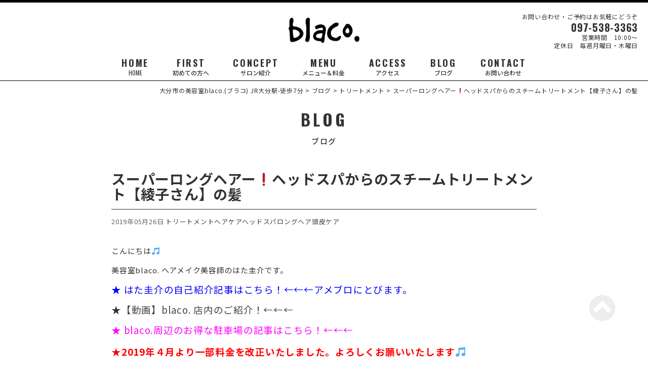

--- FILE ---
content_type: text/html; charset=UTF-8
request_url: https://www.blaco.net/blog/blog-4729/
body_size: 12393
content:
<!DOCTYPE html>
<html lang="ja">
<head>
	<meta charset="UTF-8" />
	<meta http-equiv="X-UA-Compatible" content="IE=edge">
	<meta name="viewport" content="width=device-width, initial-scale=1.0, minimum-scale=1.0, maximum-scale=1.0, user-scalable=no">
	
	<link rel="shortcut icon" href="https://www.blaco.net/wp-content/themes/template/images/favicon.ico" type="image/x-icon">
	<link rel="apple-touch-icon-precomposed" href="https://www.blaco.net/wp-content/themes/template/images/apple-touch-icon-precomposed.png" /></script>

	
	  
<!-- This site is optimized with the Yoast SEO plugin v5.7.1 - https://yoast.com/wordpress/plugins/seo/ -->
<title>スーパーロングヘアー❗ヘッドスパからのスチームトリートメント【綾子さん】の髪 - 大分市の美容室blaco.(ブラコ) JR大分駅-徒歩7分</title>
<link rel="canonical" href="https://www.blaco.net/blog/blog-4729/" />
<meta property="og:locale" content="ja_JP" />
<meta property="og:type" content="article" />
<meta property="og:title" content="スーパーロングヘアー❗ヘッドスパからのスチームトリートメント【綾子さん】の髪 - 大分市の美容室blaco.(ブラコ) JR大分駅-徒歩7分" />
<meta property="og:description" content="こんにちは🎵 美容室blaco. ヘアメイク美容師のはた圭介です。 ★ はた圭介の自己紹介記事はこちら！←←←アメブロにとびます。 ★【動画】blaco. 店内のご紹介！←←← ★ blaco.周辺のお得な駐車場の記事は &hellip;" />
<meta property="og:url" content="https://www.blaco.net/blog/blog-4729/" />
<meta property="og:site_name" content="大分市の美容室blaco.(ブラコ) JR大分駅-徒歩7分" />
<meta property="article:author" content="https://www.facebook.com/keisuke.hata.96" />
<meta property="og:image" content="https://www.blaco.net/wp-content/uploads/2019/05/PhotoGrid_1558918027771.jpg" />
<meta property="og:image:secure_url" content="https://www.blaco.net/wp-content/uploads/2019/05/PhotoGrid_1558918027771.jpg" />
<meta property="og:image:width" content="1920" />
<meta property="og:image:height" content="1920" />
<meta name="twitter:card" content="summary" />
<meta name="twitter:description" content="こんにちは🎵 美容室blaco. ヘアメイク美容師のはた圭介です。 ★ はた圭介の自己紹介記事はこちら！←←←アメブロにとびます。 ★【動画】blaco. 店内のご紹介！←←← ★ blaco.周辺のお得な駐車場の記事は [&hellip;]" />
<meta name="twitter:title" content="スーパーロングヘアー❗ヘッドスパからのスチームトリートメント【綾子さん】の髪 - 大分市の美容室blaco.(ブラコ) JR大分駅-徒歩7分" />
<meta name="twitter:image" content="https://www.blaco.net/wp-content/uploads/2019/05/PhotoGrid_1558918027771.jpg" />
<meta name="twitter:creator" content="@chokipapa" />
<script type='application/ld+json'>{"@context":"http:\/\/schema.org","@type":"WebSite","@id":"#website","url":"https:\/\/www.blaco.net\/","name":"\u5927\u5206\u5e02\u306e\u7f8e\u5bb9\u5ba4blaco.","potentialAction":{"@type":"SearchAction","target":"https:\/\/www.blaco.net\/?s={search_term_string}","query-input":"required name=search_term_string"}}</script>
<!-- / Yoast SEO plugin. -->

<link rel='dns-prefetch' href='//s.w.org' />
		<script type="text/javascript">
			window._wpemojiSettings = {"baseUrl":"https:\/\/s.w.org\/images\/core\/emoji\/2.2.1\/72x72\/","ext":".png","svgUrl":"https:\/\/s.w.org\/images\/core\/emoji\/2.2.1\/svg\/","svgExt":".svg","source":{"concatemoji":"https:\/\/www.blaco.net\/wp-includes\/js\/wp-emoji-release.min.js?ver=4.7.5"}};
			!function(a,b,c){function d(a){var b,c,d,e,f=String.fromCharCode;if(!k||!k.fillText)return!1;switch(k.clearRect(0,0,j.width,j.height),k.textBaseline="top",k.font="600 32px Arial",a){case"flag":return k.fillText(f(55356,56826,55356,56819),0,0),!(j.toDataURL().length<3e3)&&(k.clearRect(0,0,j.width,j.height),k.fillText(f(55356,57331,65039,8205,55356,57096),0,0),b=j.toDataURL(),k.clearRect(0,0,j.width,j.height),k.fillText(f(55356,57331,55356,57096),0,0),c=j.toDataURL(),b!==c);case"emoji4":return k.fillText(f(55357,56425,55356,57341,8205,55357,56507),0,0),d=j.toDataURL(),k.clearRect(0,0,j.width,j.height),k.fillText(f(55357,56425,55356,57341,55357,56507),0,0),e=j.toDataURL(),d!==e}return!1}function e(a){var c=b.createElement("script");c.src=a,c.defer=c.type="text/javascript",b.getElementsByTagName("head")[0].appendChild(c)}var f,g,h,i,j=b.createElement("canvas"),k=j.getContext&&j.getContext("2d");for(i=Array("flag","emoji4"),c.supports={everything:!0,everythingExceptFlag:!0},h=0;h<i.length;h++)c.supports[i[h]]=d(i[h]),c.supports.everything=c.supports.everything&&c.supports[i[h]],"flag"!==i[h]&&(c.supports.everythingExceptFlag=c.supports.everythingExceptFlag&&c.supports[i[h]]);c.supports.everythingExceptFlag=c.supports.everythingExceptFlag&&!c.supports.flag,c.DOMReady=!1,c.readyCallback=function(){c.DOMReady=!0},c.supports.everything||(g=function(){c.readyCallback()},b.addEventListener?(b.addEventListener("DOMContentLoaded",g,!1),a.addEventListener("load",g,!1)):(a.attachEvent("onload",g),b.attachEvent("onreadystatechange",function(){"complete"===b.readyState&&c.readyCallback()})),f=c.source||{},f.concatemoji?e(f.concatemoji):f.wpemoji&&f.twemoji&&(e(f.twemoji),e(f.wpemoji)))}(window,document,window._wpemojiSettings);
		</script>
		<style type="text/css">
img.wp-smiley,
img.emoji {
	display: inline !important;
	border: none !important;
	box-shadow: none !important;
	height: 1em !important;
	width: 1em !important;
	margin: 0 .07em !important;
	vertical-align: -0.1em !important;
	background: none !important;
	padding: 0 !important;
}
</style>
<link rel='stylesheet' id='wp-pagenavi-css'  href='https://www.blaco.net/wp-content/plugins/wp-pagenavi/pagenavi-css.css?ver=2.70' type='text/css' media='all' />
<link rel='stylesheet' id='wp-lightbox-2.min.css-css'  href='https://www.blaco.net/wp-content/plugins/wp-lightbox-2/styles/lightbox.min.css?ver=1.3.4' type='text/css' media='all' />
<link rel='stylesheet' id='wordpress-popular-posts-css'  href='https://www.blaco.net/wp-content/plugins/wordpress-popular-posts/style/wpp.css?ver=3.3.4' type='text/css' media='all' />
<script type='text/javascript' src='https://www.blaco.net/wp-includes/js/jquery/jquery.js?ver=1.12.4'></script>
<script type='text/javascript' src='https://www.blaco.net/wp-includes/js/jquery/jquery-migrate.min.js?ver=1.4.1'></script>
<link rel='https://api.w.org/' href='https://www.blaco.net/wp-json/' />
<link rel="EditURI" type="application/rsd+xml" title="RSD" href="https://www.blaco.net/xmlrpc.php?rsd" />
<link rel="wlwmanifest" type="application/wlwmanifest+xml" href="https://www.blaco.net/wp-includes/wlwmanifest.xml" /> 
<meta name="generator" content="WordPress 4.7.5" />
<link rel='shortlink' href='https://www.blaco.net/?p=4729' />
<link rel="alternate" type="application/json+oembed" href="https://www.blaco.net/wp-json/oembed/1.0/embed?url=https%3A%2F%2Fwww.blaco.net%2Fblog%2Fblog-4729%2F" />
<link rel="alternate" type="text/xml+oembed" href="https://www.blaco.net/wp-json/oembed/1.0/embed?url=https%3A%2F%2Fwww.blaco.net%2Fblog%2Fblog-4729%2F&#038;format=xml" />
				<!-- WordPress Popular Posts v3.3.4 -->
				<script type="text/javascript">

					var sampling_active = 0;
					var sampling_rate   = 100;
					var do_request = false;

					if ( !sampling_active ) {
						do_request = true;
					} else {
						var num = Math.floor(Math.random() * sampling_rate) + 1;
						do_request = ( 1 === num );
					}

					if ( do_request ) {

						/* Create XMLHttpRequest object and set variables */
						var xhr = ( window.XMLHttpRequest )
						  ? new XMLHttpRequest()
						  : new ActiveXObject( "Microsoft.XMLHTTP" ),
						url = 'https://www.blaco.net/wp-admin/admin-ajax.php',
						params = 'action=update_views_ajax&token=8b3e18cf55&wpp_id=4729';
						/* Set request method and target URL */
						xhr.open( "POST", url, true );
						/* Set request header */
						xhr.setRequestHeader( "Content-type", "application/x-www-form-urlencoded" );
						/* Hook into onreadystatechange */
						xhr.onreadystatechange = function() {
							if ( 4 === xhr.readyState && 200 === xhr.status ) {
								if ( window.console && window.console.log ) {
									window.console.log( xhr.responseText );
								}
							}
						};
						/* Send request */
						xhr.send( params );

					}

				</script>
				<!-- End WordPress Popular Posts v3.3.4 -->
				
	<link rel="alternate" type="application/atom+xml" title="大分市の美容室blaco.(ブラコ) JR大分駅-徒歩7分 Atom Feed" href="https://www.blaco.net/feed/atom/" />
	<link rel="alternate" type="application/rss+xml" title="大分市の美容室blaco.(ブラコ) JR大分駅-徒歩7分 RSS Feed" href="https://www.blaco.net/feed/" />
	<link rel="stylesheet" href="https://www.blaco.net/wp-content/themes/template/css/bootstrap.css">
	<link rel="stylesheet" href="https://www.blaco.net/wp-content/themes/template/style.css">
<script>
  (function(i,s,o,g,r,a,m){i['GoogleAnalyticsObject']=r;i[r]=i[r]||function(){
  (i[r].q=i[r].q||[]).push(arguments)},i[r].l=1*new Date();a=s.createElement(o),
  m=s.getElementsByTagName(o)[0];a.async=1;a.src=g;m.parentNode.insertBefore(a,m)
  })(window,document,'script','https://www.google-analytics.com/analytics.js','ga');

  ga('create', 'UA-93779814-1', 'auto');
  ga('send', 'pageview');

</script>
</head>
<body class="blog-template-default single single-blog postid-4729">
<div id="page">
	<div id="wrapper">
	<!-- Header --><header>

		<div id="header" class="pcHeader">
			<div id="headerInner" class="clearfix sectionWrap">
				<div id="navBtn" class="sPhone">
					<span></span>
				</div>

				<table width="100%"><tbody><tr>
				    <td width="30%">
				    </td>
				    <td width="40%">
				      <div class="logoArea">
				        <h1 id="site-title">
				          <a href="http://www.blaco.net/" title="" rel="home">
				            <img src="https://www.blaco.net/wp-content/themes/template/images/logo_bl.png" alt="豊富なヘアエステメニューがある隠れ家美容室 大分市の美容室blaco.(ブラコ) JR大分駅-徒歩7分">
				          </a>
				        </h1>
				      </div>
				    </td>
						<td width="15%">
							<div class="sPhone">-</div>
				    </td>
						<td width="15%">
							<div class="sPhone"></div>
				    </td>
				</tr></tbody></table>




				<div id="globalMenu">
				<nav>
				  <ul id="main-nav" class="clearfix osw pc"><!-- PC -->
					<li><a href="https://www.blaco.net/">HOME<span>HOME</span></a></li>
					<li><a href="https://www.blaco.net/first/">FIRST<span>初めての方へ</span></a></li>
					<li><a href="https://www.blaco.net/concept/">CONCEPT<span>サロン紹介</span></a></li>
					<li><a href="https://www.blaco.net/menu/">MENU<span>メニュー＆料金</span></a></li>
					<li><a href="https://www.blaco.net/access/">ACCESS<span>アクセス</span></a></li>
					<li><a href="https://www.blaco.net/blog/">BLOG<span>ブログ</span></a></li>
					<li><a href="https://www.blaco.net/contact/">CONTACT<span>お問い合わせ</span></a></li>
				  </ul>
				  <ul id="main-nav" class="clearfix osw sPhone"><!-- sPhone -->
					<li><a href="https://www.blaco.net/">HOME<span>HOME</span></a></li>
					<li><a href="https://www.blaco.net/first/">FIRST<span>初めての方へ</span></a></li>
					<li><a href="https://www.blaco.net/concept/">CONCEPT<span>サロン紹介</span></a></li>
					<li><a href="https://www.blaco.net/menu/">MENU<span>メニュー＆料金</span></a></li>
					<li><a href="https://www.blaco.net/access/">ACCESS<span>アクセス</span></a></li>
					<li><a href="https://www.blaco.net/blog/">BLOG<span>ブログ</span></a></li>
					<li><a href="https://www.blaco.net/contact/">CONTACT<span>お問い合わせ</span></a></li>
				  </ul>
				</nav>
				</div>
				<div class="headerContact pc">
					お問い合わせ・ご予約はお気軽にどうぞ<br>
					<span class="osw">097-538-3363</span><br>
					営業時間　10:00～<br>
					定休日　毎週月曜日・木曜日
				</div>

			</div><!-- /#headerInner -->
		</div><!-- /#header -->
	</header>

	<div id="contents" class="clearfix">
<!-- Contents -->
				<div id="main" class="post">
								
					<div class="sectionWrap">
						<div class="pageRoot">
							<!-- Breadcrumb NavXT 5.7.1 -->
<span property="itemListElement" typeof="ListItem"><a property="item" typeof="WebPage" title="大分市の美容室blaco.(ブラコ) JR大分駅-徒歩7分へ移動" href="https://www.blaco.net" class="home"><span property="name">大分市の美容室blaco.(ブラコ) JR大分駅-徒歩7分</span></a><meta property="position" content="1"></span> &gt; <span property="itemListElement" typeof="ListItem"><a property="item" typeof="WebPage" title="ブログへ移動" href="https://www.blaco.net/blog/" class="post post-blog-archive"><span property="name">ブログ</span></a><meta property="position" content="2"></span> &gt; <span property="itemListElement" typeof="ListItem"><a property="item" typeof="WebPage" title="Go to the トリートメント ブログカテゴリー archives." href="https://www.blaco.net/blogcategory/%e3%83%88%e3%83%aa%e3%83%bc%e3%83%88%e3%83%a1%e3%83%b3%e3%83%88/" class="taxonomy blogcategory"><span property="name">トリートメント</span></a><meta property="position" content="3"></span> &gt; <span property="itemListElement" typeof="ListItem"><span property="name">スーパーロングヘアー❗ヘッドスパからのスチームトリートメント【綾子さん】の髪</span><meta property="position" content="4"></span>						</div>
					</div>
					<div class="sectionWrap02 ptb30">
						<h2 class="osw title">BLOG<br><span>ブログ</span></h2>
						<article>
						<h2 class="blogTitle">スーパーロングヘアー❗ヘッドスパからのスチームトリートメント【綾子さん】の髪</h2>
						<div class="infoBox">
							<div class="info clearfix">
							<ul>
								<li class="cat"></li>
								<li class="date">2019年05月26日</li>
							</ul>
							<ul>
												    						    <li class="%e3%83%88%e3%83%aa%e3%83%bc%e3%83%88%e3%83%a1%e3%83%b3%e3%83%88">
						        <a href="https://www.blaco.net/blogcategory/%e3%83%88%e3%83%aa%e3%83%bc%e3%83%88%e3%83%a1%e3%83%b3%e3%83%88/">
						            トリートメント						        </a>
						     </li>
						    						    <li class="haircare">
						        <a href="https://www.blaco.net/blogcategory/haircare/">
						            ヘアケア						        </a>
						     </li>
						    						    <li class="%e3%83%98%e3%83%83%e3%83%89%e3%82%b9%e3%83%91">
						        <a href="https://www.blaco.net/blogcategory/%e3%83%98%e3%83%83%e3%83%89%e3%82%b9%e3%83%91/">
						            ヘッドスパ						        </a>
						     </li>
						    						    <li class="%e3%83%ad%e3%83%b3%e3%82%b0%e3%83%98%e3%82%a2">
						        <a href="https://www.blaco.net/blogcategory/%e3%83%ad%e3%83%b3%e3%82%b0%e3%83%98%e3%82%a2/">
						            ロングヘア						        </a>
						     </li>
						    						    <li class="scalpcare">
						        <a href="https://www.blaco.net/blogcategory/scalpcare/">
						            頭皮ケア						        </a>
						     </li>
						    													</ul>
							</div>
						</div>		
						<div class="clearfix"><p>こんにちは🎵</p>
<p>美容室blaco. ヘアメイク美容師のはた圭介です。</p>
<p><span style="color: #0000ff; font-size: 14pt;">★ <a style="color: #0000ff;" href="http://ameblo.jp/hatakeisuke/entry-12217105580.html" target="_blank" rel="noopener noreferrer">はた圭介の自己紹介記事はこちら！←←←</a>アメブロにとびます。</span></p>
<p><span style="font-size: 14pt;">★<a href="https://www.blaco.net/blog/blog-997/" target="_blank" rel="noopener noreferrer">【動画】blaco. 店内のご紹介！←←←</a></span></p>
<p><span style="color: #ff00ff; font-size: 14pt;">★ <a style="color: #ff00ff;" href="https://www.blaco.net/blog/blog-999/" target="_blank" rel="noopener noreferrer">blaco.周辺のお得な駐車場の記事はこちら！←←←</a></span></p>
<p><span style="font-size: 14pt; color: #ff0000;"><strong>★2019年４月より一部料金を改正いたしました。よろしくお願いいたします🎵</strong></span></p>
<p>&nbsp;</p>
<p>&nbsp;</p>
<p>&nbsp;</p>
<p>&nbsp;</p>
<p>&nbsp;</p>
<p>今日は、スーパーロングヘアーな「綾子さん」のご来店(^-^)</p>
<p>オーダーは、カットソーとヘッドスパ。</p>
<p>&nbsp;</p>
<p>カラーもやりたいそうだけど、</p>
<p>時間がとれないのでカラーは次回に・・・</p>
<p>&nbsp;</p>
<p>&nbsp;</p>
<p>ご来店時は、こんな感じ↓↓↓↓</p>
<p><img class="aligncenter wp-image-4730" src="https://www.blaco.net/wp-content/uploads/2019/05/PhotoGrid_1558918179316-300x214.jpg" alt="" width="600" height="428" srcset="https://www.blaco.net/wp-content/uploads/2019/05/PhotoGrid_1558918179316-300x214.jpg 300w, https://www.blaco.net/wp-content/uploads/2019/05/PhotoGrid_1558918179316-768x548.jpg 768w, https://www.blaco.net/wp-content/uploads/2019/05/PhotoGrid_1558918179316-1024x731.jpg 1024w" sizes="(max-width: 600px) 100vw, 600px" /></p>
<p>&nbsp;</p>
<p>&nbsp;</p>
<p>ずいぶん伸びて、重さも出てきてるので</p>
<p>まずは、ドライからの量感カット。</p>
<p>&nbsp;</p>
<p>アウトラインを整え、前髪を切り</p>
<p>シャンプーブースへ移動したらヘッドスパ。</p>
<p>&nbsp;</p>
<p>&nbsp;</p>
<p>本日の仕上がりは・・・・</p>
<p>&nbsp;</p>
<p>&nbsp;</p>
<p>ジャジャァーン🎵</p>
<p>&nbsp;</p>
<p>&nbsp;</p>
<p><img class="aligncenter wp-image-4734" src="https://www.blaco.net/wp-content/uploads/2019/05/2019-05-26-16-28-07-984-225x300.jpg" alt="" width="450" height="600" srcset="https://www.blaco.net/wp-content/uploads/2019/05/2019-05-26-16-28-07-984-225x300.jpg 225w, https://www.blaco.net/wp-content/uploads/2019/05/2019-05-26-16-28-07-984-768x1024.jpg 768w" sizes="(max-width: 450px) 100vw, 450px" /></p>
<p>&nbsp;</p>
<p>ジャジャァーン🎵</p>
<p>&nbsp;</p>
<p><img class="aligncenter wp-image-4735" src="https://www.blaco.net/wp-content/uploads/2019/05/2019-05-26-16-28-18-686-225x300.jpg" alt="" width="450" height="600" srcset="https://www.blaco.net/wp-content/uploads/2019/05/2019-05-26-16-28-18-686-225x300.jpg 225w, https://www.blaco.net/wp-content/uploads/2019/05/2019-05-26-16-28-18-686-768x1024.jpg 768w" sizes="(max-width: 450px) 100vw, 450px" /></p>
<p>&nbsp;</p>
<p>ジャジャァーン🎵</p>
<p>&nbsp;</p>
<p><img class="aligncenter wp-image-4736" src="https://www.blaco.net/wp-content/uploads/2019/05/2019-05-26-16-28-31-979-225x300.jpg" alt="" width="450" height="600" srcset="https://www.blaco.net/wp-content/uploads/2019/05/2019-05-26-16-28-31-979-225x300.jpg 225w, https://www.blaco.net/wp-content/uploads/2019/05/2019-05-26-16-28-31-979-768x1024.jpg 768w" sizes="(max-width: 450px) 100vw, 450px" /></p>
<p>&nbsp;</p>
<p>では、before &amp; after をどうぞ！</p>
<p>&nbsp;</p>
<p><img class="aligncenter wp-image-4731" src="https://www.blaco.net/wp-content/uploads/2019/05/PhotoGrid_1558918027771-300x300.jpg" alt="" width="600" height="600" srcset="https://www.blaco.net/wp-content/uploads/2019/05/PhotoGrid_1558918027771-300x300.jpg 300w, https://www.blaco.net/wp-content/uploads/2019/05/PhotoGrid_1558918027771-150x150.jpg 150w, https://www.blaco.net/wp-content/uploads/2019/05/PhotoGrid_1558918027771-768x768.jpg 768w, https://www.blaco.net/wp-content/uploads/2019/05/PhotoGrid_1558918027771-1024x1024.jpg 1024w" sizes="(max-width: 600px) 100vw, 600px" /></p>
<p>&nbsp;</p>
<p>ピョコン‼</p>
<p>&nbsp;</p>
<p><img class="aligncenter wp-image-4732" src="https://www.blaco.net/wp-content/uploads/2019/05/PhotoGrid_1558918087704-300x300.jpg" alt="" width="600" height="600" srcset="https://www.blaco.net/wp-content/uploads/2019/05/PhotoGrid_1558918087704-300x300.jpg 300w, https://www.blaco.net/wp-content/uploads/2019/05/PhotoGrid_1558918087704-150x150.jpg 150w, https://www.blaco.net/wp-content/uploads/2019/05/PhotoGrid_1558918087704-768x768.jpg 768w, https://www.blaco.net/wp-content/uploads/2019/05/PhotoGrid_1558918087704-1024x1024.jpg 1024w" sizes="(max-width: 600px) 100vw, 600px" /></p>
<p>&nbsp;</p>
<p>ピョコン‼</p>
<p>&nbsp;</p>
<p><img class="aligncenter wp-image-4733" src="https://www.blaco.net/wp-content/uploads/2019/05/PhotoGrid_1558918146517-300x300.jpg" alt="" width="600" height="600" srcset="https://www.blaco.net/wp-content/uploads/2019/05/PhotoGrid_1558918146517-300x300.jpg 300w, https://www.blaco.net/wp-content/uploads/2019/05/PhotoGrid_1558918146517-150x150.jpg 150w, https://www.blaco.net/wp-content/uploads/2019/05/PhotoGrid_1558918146517-768x768.jpg 768w, https://www.blaco.net/wp-content/uploads/2019/05/PhotoGrid_1558918146517-1024x1024.jpg 1024w" sizes="(max-width: 600px) 100vw, 600px" /></p>
<p>カラーを行ってないので、見た目の劇的な変化はわかりませんが、</p>
<p>ヘッドスパとスチームトリートメントで、</p>
<p>全体の艶感や毛先の落ち着きが変わってきました。</p>
<p>&nbsp;</p>
<p>綾子さん、ご来店ありがとうございました✨</p>
<p>またのお越しをお待ちしています🎵</p>
<p>&nbsp;</p>
<p>&nbsp;</p>
<p><img class="aligncenter size-medium wp-image-4627" src="https://www.blaco.net/wp-content/uploads/2019/04/PhotoGrid_1525131040222-225x300.jpg" alt="" width="225" height="300" srcset="https://www.blaco.net/wp-content/uploads/2019/04/PhotoGrid_1525131040222-225x300.jpg 225w, https://www.blaco.net/wp-content/uploads/2019/04/PhotoGrid_1525131040222-768x1024.jpg 768w" sizes="(max-width: 225px) 100vw, 225px" /></p>
<p>あぁー、楽しい✨</p>
<p>&nbsp;</p>
<p>&nbsp;</p>
<p>ルン🎵</p>
<p>&nbsp;</p>
<p>&nbsp;</p>
<p>&nbsp;</p>
<hr />
<div align="center"></div>
<div align="center"><span style="font-size: 24px;"><span style="color: #0d99fc;">☆5月・6月の営業案内☆</span></span></div>
<div align="center"></div>
<div align="center"><img class="aligncenter wp-image-4629" src="https://www.blaco.net/wp-content/uploads/2019/04/PhotoGrid_1556621738974-225x300.jpg" alt="" width="450" height="600" srcset="https://www.blaco.net/wp-content/uploads/2019/04/PhotoGrid_1556621738974-225x300.jpg 225w, https://www.blaco.net/wp-content/uploads/2019/04/PhotoGrid_1556621738974-768x1024.jpg 768w" sizes="(max-width: 450px) 100vw, 450px" /></div>
<div align="center"></div>
<div align="center"><span style="color: #ff00ff;"><strong>★曜日により営業時間が異なります。</strong></span></div>
<div align="center"><span style="color: #ff00ff;"><strong>詳しい受付時間は、</strong></span></div>
<div align="center"><span style="color: #ff00ff;"><strong>サロンフロントまでお問い合わせください。</strong></span></div>
<div></div>
<p>《注目の記事一覧》<br />
<a href="http://s.ameblo.jp/hatakeisuke/entry-12214059499.html">ACC・フォームケアGMTスピエラ縮毛矯正ストレート(施術編)</a><br />
<a href="http://s.ameblo.jp/hatakeisuke/entry-12197387003.html">デジタルパーマの施術例</a><br />
<a href="http://s.ameblo.jp/hatakeisuke/entry-12213779289.html">ヘアマニキュアと塩基性カラーの違い(図解説編)</a><br />
<a href="http://s.ameblo.jp/hatakeisuke/entry-12202455484.html">髪のダメージとヘアケアについて</a><br />
<a href="http://s.ameblo.jp/hatakeisuke/entry-12198929859.html">お客さまにご予約をお願いしている理由</a><br />
<a href="http://s.ameblo.jp/hatakeisuke/entry-12136799256.html?frm=theme">シャンプーだけで終わったら・・・？</a></p>
<div>
<p><a href="http://ameblo.jp/hatakeisuke/entry-12297159503.html">blaco.のヘッドスパ　ご利用方法　その①</a></p>
<p><a href="http://s.ameblo.jp/hatakeisuke/entry-12216941163.html">はたさんの取扱い説明書①󾬄</a>　は、こちら！</p>
<p><a href="http://s.ameblo.jp/hatakeisuke/entry-12217449527.html">hair gallery❗part①へ</a></p>
<p><a href="http://s.ameblo.jp/hatakeisuke/entry-12217451607.html">hair gallery❗part②へ</a></p>
<div style="padding: 10px; border: 1px solid #949494; border-radius: 10px; -moz-border-radius: 10px; -webkit-border-radius: 10px; box-shadow: 5px 5px 5px #ccc;"><span style="font-weight: bold;">ご予約・お問い合わせは、こちらから！</span><br />
↓↓↓↓↓<br />
<a href="tel:0975383363"><span style="font-weight: bold; font-size: x-large;">097-538-3363</span><br />
</a>美容室 blaco. ブラコ<br />
はた圭介<br />
大分県大分市中央町1丁目5番23号<br />
ミチコビル6F<br />
営業時間　10:00～  予約時間は要相談<br />
<span style="color: #0000ff;"><a style="color: #0000ff;" href="http://instagram.com/hata0216/">はた圭介 instagram</a></span>　インスタはこちらからどうぞ！<br />
<span style="color: #0000ff;"><a style="color: #0000ff;" href="https://www.facebook.com/keisuke.hata.96">はた圭介 facebook</a></span>　フェイスブックはこちらから！</p>
<div style="background: #ff85a5; border: 1px solid #ff85a5; padding-left: 10px;"><span style="color: #ffffff; font-weight: bold;">お休みのお知らせ</span></div>
<div style="border: 1px solid #ff85a5; padding: 10px;"><span style="font-weight: bold; color: #d01bea; font-size: x-large;">毎週月曜日・木曜日</span></div>
</div>
</div>
</div>
						</article>
					</div><!-- /.post -->					
				
					<div class="sectionWrap02 snsBlock">
						<ul class="clearfix">
							<li class="alignC sns_fb"><a  title="facebookでシェアする" href="http://www.facebook.com/sharer.php?u=https://www.blaco.net/blog/blog-4729/&t=スーパーロングヘアー❗ヘッドスパからのスチームトリートメント【綾子さん】の髪｜大分市の美容室blaco.(ブラコ) JR大分駅-徒歩7分" target="_blank"><img src="https://www.blaco.net/wp-content/themes/template/images/ico_sns_fb.png"></a></li>
							<li class="alignC sns_twi"><a href="http://twitter.com/share?url=https://www.blaco.net/blog/blog-4729/&text=スーパーロングヘアー❗ヘッドスパからのスチームトリートメント【綾子さん】の髪｜大分市の美容室blaco.(ブラコ) JR大分駅-徒歩7分" target="_blank"><img src="https://www.blaco.net/wp-content/themes/template/images/ico_sns_tw.png"></a></li>
							<li class="alignC sns_line"><a href="http://line.naver.jp/R/msg/text/?スーパーロングヘアー❗ヘッドスパからのスチームトリートメント【綾子さん】の髪｜大分市の美容室blaco.(ブラコ) JR大分駅-徒歩7分%0D%0Ahttps://www.blaco.net/blog/blog-4729/" target="_blank"><img src="https://www.blaco.net/wp-content/themes/template/images/ico_sns_ln.png"></a></li>
						</ul>
					</div><!-- /.sectionWrap -->
					<div class="sectionWrap02">
						<h3 class="osw title mb20 bd"><small>BLOG CATEGORY</small></h3>
							<ul class="clearfix catList">
								<li class="cat-item cat-item-49"><a href="https://www.blaco.net/blogcategory/brilliage/" >BRILLIAGE</a>
</li>
	<li class="cat-item cat-item-50"><a href="https://www.blaco.net/blogcategory/higuchi%e5%bc%8f%e3%83%98%e3%83%83%e3%83%89%e3%82%b9%e3%83%91/" >HIGUCHI式ヘッドスパ</a>
</li>
	<li class="cat-item cat-item-48"><a href="https://www.blaco.net/blogcategory/miyabina/" >MIYABINA</a>
</li>
	<li class="cat-item cat-item-43"><a href="https://www.blaco.net/blogcategory/%e3%81%82%e3%81%84%e5%ad%90/" >あい子</a>
</li>
	<li class="cat-item cat-item-47"><a href="https://www.blaco.net/blogcategory/%e3%81%8a%e5%ae%a2%e6%a7%98%e3%81%ae%e8%b3%aa%e5%95%8f%e3%81%ab/" >お客様の質問に</a>
</li>
	<li class="cat-item cat-item-41"><a href="https://www.blaco.net/blogcategory/%e3%81%8b%e3%81%bc%e3%81%99%e3%82%bf%e3%82%a4%e3%83%a0/" >かぼすタイム</a>
</li>
	<li class="cat-item cat-item-42"><a href="https://www.blaco.net/blogcategory/%e3%82%b3%e3%82%b9%e3%83%a1%e3%83%86%e3%82%a3%e3%83%83%e3%82%af/" >コスメティック</a>
</li>
	<li class="cat-item cat-item-34"><a href="https://www.blaco.net/blogcategory/%e3%82%b7%e3%83%a7%e3%83%bc%e3%83%88%e3%83%98%e3%82%a2/" >ショートヘア</a>
</li>
	<li class="cat-item cat-item-16"><a href="https://www.blaco.net/blogcategory/skincare/" >スキンケア</a>
</li>
	<li class="cat-item cat-item-46"><a href="https://www.blaco.net/blogcategory/%e3%82%b9%e3%83%88%e3%83%91%e3%83%b3/" >ストパン</a>
</li>
	<li class="cat-item cat-item-33"><a href="https://www.blaco.net/blogcategory/%e3%82%b9%e3%83%88%e3%83%ac%e3%83%bc%e3%83%88%e3%83%91%e3%83%bc%e3%83%9e/" >ストレートパーマ</a>
</li>
	<li class="cat-item cat-item-39"><a href="https://www.blaco.net/blogcategory/%e3%83%87%e3%82%b8%e3%82%bf%e3%83%ab%e3%83%91%e3%83%bc%e3%83%9e/" >デジタルパーマ</a>
</li>
	<li class="cat-item cat-item-45"><a href="https://www.blaco.net/blogcategory/%e3%83%88%e3%83%aa%e3%83%bc%e3%83%88%e3%83%a1%e3%83%b3%e3%83%88/" >トリートメント</a>
</li>
	<li class="cat-item cat-item-6"><a href="https://www.blaco.net/blogcategory/blogs/" >ブログ</a>
</li>
	<li class="cat-item cat-item-11"><a href="https://www.blaco.net/blogcategory/hairarrange/" >ヘアアレンジ</a>
</li>
	<li class="cat-item cat-item-38"><a href="https://www.blaco.net/blogcategory/%e3%83%98%e3%82%a2%e3%82%ab%e3%83%a9%e3%83%bc/" >ヘアカラー</a>
</li>
	<li class="cat-item cat-item-9"><a href="https://www.blaco.net/blogcategory/haircare/" >ヘアケア</a>
</li>
	<li class="cat-item cat-item-5"><a href="https://www.blaco.net/blogcategory/hairmake/" >ヘアメイク</a>
</li>
	<li class="cat-item cat-item-40"><a href="https://www.blaco.net/blogcategory/%e3%83%98%e3%83%83%e3%83%89%e3%82%b9%e3%83%91/" >ヘッドスパ</a>
</li>
	<li class="cat-item cat-item-10"><a href="https://www.blaco.net/blogcategory/homecare/" >ホームケア</a>
</li>
	<li class="cat-item cat-item-36"><a href="https://www.blaco.net/blogcategory/%e3%83%9c%e3%83%96%e3%83%98%e3%82%a2/" >ボブヘア</a>
</li>
	<li class="cat-item cat-item-17"><a href="https://www.blaco.net/blogcategory/makeup/" >メイク</a>
</li>
	<li class="cat-item cat-item-53"><a href="https://www.blaco.net/blogcategory/%e3%83%a1%e3%82%a4%e3%82%af%e5%8b%95%e7%94%bb/" >メイク動画</a>
</li>
	<li class="cat-item cat-item-8"><a href="https://www.blaco.net/blogcategory/lifestyle/" >ライフスタイル</a>
</li>
	<li class="cat-item cat-item-51"><a href="https://www.blaco.net/blogcategory/%e3%83%ac%e3%83%97%e3%83%ad%e3%83%8a%e3%82%a4%e3%82%b6%e3%83%bc/" >レプロナイザー</a>
</li>
	<li class="cat-item cat-item-44"><a href="https://www.blaco.net/blogcategory/%e3%83%ad%e3%83%b3%e3%82%b0%e3%83%98%e3%82%a2/" >ロングヘア</a>
</li>
	<li class="cat-item cat-item-52"><a href="https://www.blaco.net/blogcategory/%e6%97%ac%e6%84%9f%ef%bc%813ch/" >旬感！3CH</a>
</li>
	<li class="cat-item cat-item-37"><a href="https://www.blaco.net/blogcategory/%e8%89%b6%e9%ab%aa%e7%9f%af%e6%ad%a3%e3%82%b9%e3%83%88%e3%83%ac%e3%83%bc%e3%83%88/" >艶髪矯正ストレート</a>
</li>
	<li class="cat-item cat-item-54"><a href="https://www.blaco.net/blogcategory/%e8%ac%9b%e7%bf%92%e4%bc%9a/" >講習会</a>
</li>
	<li class="cat-item cat-item-12"><a href="https://www.blaco.net/blogcategory/scalpcare/" >頭皮ケア</a>
</li>
							</ul>
						<div class="nav-below clearfix alignC">
							<span class="nav-previous"><a href="https://www.blaco.net/blog/blog-4737/" rel="prev">古い記事へ</a></span>
							<span class="nav-list"><a href="/blog/">一覧へ戻る</a></span>
							<span class="nav-next"><a href="https://www.blaco.net/blog/blog-4742/" rel="next">新しい記事へ</a></span>
						</div><!-- /.nav-below -->
					</div><!-- /.sectionWrap -->


					<div class="sectionWrap02">
						<div class="related_area">
							<h3 class="osw title mb20 bd">関連記事</h3>
							<ul class="related_box flexwrap">
																								<li class="related_item">
									<a href="https://www.blaco.net/blog/blog-6166/">
										<div class="imgArea">
										<a href="https://www.blaco.net/blog/blog-6166/">
																				<img width="2240" height="4000" src="https://www.blaco.net/wp-content/uploads/2024/01/20240107_111548.jpg" class="attachment-full size-full wp-post-image" alt="" srcset="https://www.blaco.net/wp-content/uploads/2024/01/20240107_111548.jpg 2240w, https://www.blaco.net/wp-content/uploads/2024/01/20240107_111548-168x300.jpg 168w, https://www.blaco.net/wp-content/uploads/2024/01/20240107_111548-768x1371.jpg 768w, https://www.blaco.net/wp-content/uploads/2024/01/20240107_111548-573x1024.jpg 573w" sizes="(max-width: 2240px) 100vw, 2240px" />																				</a></div>
										<p class="ttl">成人式2024</p>
									</a>
								</li>
															<li class="related_item">
									<a href="https://www.blaco.net/blog/blog-6158/">
										<div class="imgArea">
										<a href="https://www.blaco.net/blog/blog-6158/">
																				<img width="2048" height="2048" src="https://www.blaco.net/wp-content/uploads/2024/01/PhotoGrid_Plus_1704277162643.jpg" class="attachment-full size-full wp-post-image" alt="" srcset="https://www.blaco.net/wp-content/uploads/2024/01/PhotoGrid_Plus_1704277162643.jpg 2048w, https://www.blaco.net/wp-content/uploads/2024/01/PhotoGrid_Plus_1704277162643-150x150.jpg 150w, https://www.blaco.net/wp-content/uploads/2024/01/PhotoGrid_Plus_1704277162643-300x300.jpg 300w, https://www.blaco.net/wp-content/uploads/2024/01/PhotoGrid_Plus_1704277162643-768x768.jpg 768w, https://www.blaco.net/wp-content/uploads/2024/01/PhotoGrid_Plus_1704277162643-1024x1024.jpg 1024w" sizes="(max-width: 2048px) 100vw, 2048px" />																				</a></div>
										<p class="ttl">ナチュラルブラウンなロングヘア【さとこさん】の髪</p>
									</a>
								</li>
															<li class="related_item">
									<a href="https://www.blaco.net/blog/blog-6096/">
										<div class="imgArea">
										<a href="https://www.blaco.net/blog/blog-6096/">
																				<img width="2048" height="2048" src="https://www.blaco.net/wp-content/uploads/2023/10/PhotoGrid_Plus_1696571640969.jpg" class="attachment-full size-full wp-post-image" alt="" srcset="https://www.blaco.net/wp-content/uploads/2023/10/PhotoGrid_Plus_1696571640969.jpg 2048w, https://www.blaco.net/wp-content/uploads/2023/10/PhotoGrid_Plus_1696571640969-150x150.jpg 150w, https://www.blaco.net/wp-content/uploads/2023/10/PhotoGrid_Plus_1696571640969-300x300.jpg 300w, https://www.blaco.net/wp-content/uploads/2023/10/PhotoGrid_Plus_1696571640969-768x768.jpg 768w, https://www.blaco.net/wp-content/uploads/2023/10/PhotoGrid_Plus_1696571640969-1024x1024.jpg 1024w" sizes="(max-width: 2048px) 100vw, 2048px" />																				</a></div>
										<p class="ttl">ダークバイオレットベースなグラデーションピンク【ERIさんの髪】</p>
									</a>
								</li>
															<li class="related_item">
									<a href="https://www.blaco.net/blog/blog-6140/">
										<div class="imgArea">
										<a href="https://www.blaco.net/blog/blog-6140/">
																				<img width="2048" height="2048" src="https://www.blaco.net/wp-content/uploads/2023/12/PhotoGrid_Plus_1685088323343.jpg" class="attachment-full size-full wp-post-image" alt="" srcset="https://www.blaco.net/wp-content/uploads/2023/12/PhotoGrid_Plus_1685088323343.jpg 2048w, https://www.blaco.net/wp-content/uploads/2023/12/PhotoGrid_Plus_1685088323343-150x150.jpg 150w, https://www.blaco.net/wp-content/uploads/2023/12/PhotoGrid_Plus_1685088323343-300x300.jpg 300w, https://www.blaco.net/wp-content/uploads/2023/12/PhotoGrid_Plus_1685088323343-768x768.jpg 768w, https://www.blaco.net/wp-content/uploads/2023/12/PhotoGrid_Plus_1685088323343-1024x1024.jpg 1024w" sizes="(max-width: 2048px) 100vw, 2048px" />																				</a></div>
										<p class="ttl">ヘアードネーションでご来店【shikiちゃんの髪】</p>
									</a>
								</li>
															<li class="related_item">
									<a href="https://www.blaco.net/blog/blog-6146/">
										<div class="imgArea">
										<a href="https://www.blaco.net/blog/blog-6146/">
																				<img width="2048" height="2048" src="https://www.blaco.net/wp-content/uploads/2023/12/PhotoGrid_Plus_1684563100526.jpg" class="attachment-full size-full wp-post-image" alt="" srcset="https://www.blaco.net/wp-content/uploads/2023/12/PhotoGrid_Plus_1684563100526.jpg 2048w, https://www.blaco.net/wp-content/uploads/2023/12/PhotoGrid_Plus_1684563100526-150x150.jpg 150w, https://www.blaco.net/wp-content/uploads/2023/12/PhotoGrid_Plus_1684563100526-300x300.jpg 300w, https://www.blaco.net/wp-content/uploads/2023/12/PhotoGrid_Plus_1684563100526-768x768.jpg 768w, https://www.blaco.net/wp-content/uploads/2023/12/PhotoGrid_Plus_1684563100526-1024x1024.jpg 1024w" sizes="(max-width: 2048px) 100vw, 2048px" />																				</a></div>
										<p class="ttl">コバルト系ブルーなシルバーアッシュ、でもナチュラル【ちえさんの髪】</p>
									</a>
								</li>
														</ul>
						</div>

						<div class="populer_area">
							<h3 class="osw title mb20 bd">おすすめ記事</h3>
														
<!-- WordPress Popular Posts Plugin v3.3.4 [PHP] [daily] [views] [custom] -->

<ul class="flexwrap">
<li><div class="imgArea"><a href="https://www.blaco.net/blog/blog-2443/" title="大分市でZELトリートメント、艶々サラサラ‼【さとこさん】の髪" target="_self"><img src="https://www.blaco.net/wp-content/uploads/wordpress-popular-posts/2443-featured-150x150.gif" width="150" height="150" title="大分市でZELトリートメント、艶々サラサラ‼【さとこさん】の髪" alt="大分市でZELトリートメント、艶々サラサラ‼【さとこさん】の髪" class="wpp-thumbnail wpp_cached_thumb wpp_featured" /></a></div><p><a href="https://www.blaco.net/blog/blog-2443/" title="大分市でZELトリートメント、艶々サラサラ‼【さとこさん】の髪" class="wpp-post-title" target="_self">大分市でZELトリートメント、艶々サラサラ‼【さとこさん】の髪...</a></p></li>
<li><div class="imgArea"><a href="https://www.blaco.net/blog/blog-5591/" title="トリートメントだけでこの艶❗blaco.最新ヘアエステ" target="_self"><img src="https://www.blaco.net/wp-content/uploads/wordpress-popular-posts/5591-featured-150x150.jpg" width="150" height="150" title="トリートメントだけでこの艶❗blaco.最新ヘアエステ" alt="トリートメントだけでこの艶❗blaco.最新ヘアエステ" class="wpp-thumbnail wpp_cached_thumb wpp_featured" /></a></div><p><a href="https://www.blaco.net/blog/blog-5591/" title="トリートメントだけでこの艶❗blaco.最新ヘアエステ" class="wpp-post-title" target="_self">トリートメントだけでこの艶❗blaco.最新ヘアエステ...</a></p></li>
<li><div class="imgArea"><a href="https://www.blaco.net/blog/blog-4366/" title="今日はお誕生日でした！沢山の皆さんにお祝いしていただいた🎵" target="_self"><img src="https://www.blaco.net/wp-content/uploads/wordpress-popular-posts/4366-featured-150x150.gif" width="150" height="150" title="今日はお誕生日でした！沢山の皆さんにお祝いしていただいた🎵" alt="今日はお誕生日でした！沢山の皆さんにお祝いしていただいた🎵" class="wpp-thumbnail wpp_cached_thumb wpp_featured" /></a></div><p><a href="https://www.blaco.net/blog/blog-4366/" title="今日はお誕生日でした！沢山の皆さんにお祝いしていただいた🎵" class="wpp-post-title" target="_self">今日はお誕生日でした！沢山の皆さんにお祝いしていただいた🎵...</a></p></li>
<li><div class="imgArea"><a href="https://www.blaco.net/blog/blog-4370/" title="メンズヘア【KENTAくん】の髪" target="_self"><img src="https://www.blaco.net/wp-content/uploads/wordpress-popular-posts/4370-featured-150x150.jpg" width="150" height="150" title="メンズヘア【KENTAくん】の髪" alt="メンズヘア【KENTAくん】の髪" class="wpp-thumbnail wpp_cached_thumb wpp_featured" /></a></div><p><a href="https://www.blaco.net/blog/blog-4370/" title="メンズヘア【KENTAくん】の髪" class="wpp-post-title" target="_self">メンズヘア【KENTAくん】の髪...</a></p></li>
<li><div class="imgArea"><a href="https://www.blaco.net/blog/blog-3353/" title="中明度なミドルカラーでブルーアッシュ❗【あいこさん】の髪" target="_self"><img src="https://www.blaco.net/wp-content/uploads/wordpress-popular-posts/3353-featured-150x150.jpg" width="150" height="150" title="中明度なミドルカラーでブルーアッシュ❗【あいこさん】の髪" alt="中明度なミドルカラーでブルーアッシュ❗【あいこさん】の髪" class="wpp-thumbnail wpp_cached_thumb wpp_featured" /></a></div><p><a href="https://www.blaco.net/blog/blog-3353/" title="中明度なミドルカラーでブルーアッシュ❗【あいこさん】の髪" class="wpp-post-title" target="_self">中明度なミドルカラーでブルーアッシュ❗【あいこさん】の髪...</a></p></li>

</ul>

<!-- End WordPress Popular Posts Plugin v3.3.4 -->
						</div>
					</div>

								</div><!-- /#main -->
<!-- Side -->
			</div><!-- /#contents -->
<!-- Footer -->
			<div id="footer">
				<div class="pageTop">
					<a href="#page"><i class="fa fa-chevron-circle-up fa-4x" aria-hidden="true"></i></a>
				</div>
				<div class="footerInner clearfix sectionWrap">
					<div id="globalMenu_footer">
					  <ul id="main-nav" class="clearfix osw">
					<li><a href="https://www.blaco.net/">HOME<span>HOME</span></a></li>
					<li><a href="https://www.blaco.net/first/">FIRST<span>初めての方へ</span></a></li>
					<li><a href="https://www.blaco.net/concept/">CONCEPT<span>サロン紹介</span></a></li>
					<li><a href="https://www.blaco.net/menu/">MENU<span>メニュー＆料金</span></a></li>
					<li><a href="https://www.blaco.net/access/">ACCESS<span>アクセス</span></a></li>
					<li><a href="https://www.blaco.net/blog/">BLOG<span>ブログ</span></a></li>
					<li><a href="https://www.blaco.net/contact/">CONTACT<span>お問い合わせ</span></a></li>
					<li><a href="https://www.blaco.net/voice/">VOICE<span>お客様の声</span></a></li>
					<li><a href="https://www.blaco.net/staff/">STAFF<span>スタッフ紹介</span></a></li>
					<li><a href="https://www.blaco.net/faq/">FAQ<span>よくある質問</span></a></li>
					<li><a href="https://www.blaco.net/recruit/">RECRUIT<span>採用情報</span></a></li>
					<li><a href="https://www.blaco.net/style/">STYLE<span>スタイルブック</span></a></li>
					<li><a href="https://www.blaco.net/products/">PRODUCTS<span>店販商品</span></a></li>
					<li><a href="https://www.blaco.net/category/news/">NEWS&TOPICS<span>ニュース＆トピックス</span></a></li>
					<li><a href="https://www.blaco.net/este/">SPA<span>ヘッドスパ</span></a></li>
					  </ul>
					</div>
					<div class="logoArea">
						<div id="site-title_footer">
						<a href="https://www.blaco.net/" title="" rel="home">
						<img src="https://www.blaco.net/wp-content/themes/template/images/logo_wh.png" alt="豊富なヘアエステメニューがある隠れ家美容室 大分市の美容室blaco.(ブラコ) JR大分駅-徒歩7分" /></a>
						</div>
					</div>
				</div>
				<div class="copyArea clearfix">
					<div class="copy">Copyright &copy;  All Rights Reserved.</div>
				</div><!-- /copyArea -->
			</div><!-- /#footer -->
		</div><!-- /#wrapper -->
	</div><!-- /#page -->

<!--[if lt IE 9]>
	<script src="https://html5shiv.googlecode.com/svn/trunk/html5.js"></script>
	<script src="https://css3-mediaqueries-js.googlecode.com/svn/trunk/css3-mediaqueries.js"></script>
<![endif]-->
	<link href="https://www.blaco.net/wp-content/themes/template/css/font-awesome.css" rel="stylesheet">
	<script type="text/javascript" src="https://www.blaco.net/wp-content/themes/template/js/jQueryAutoHeight.js"></script>

<script>
jQuery(function($) {
	jQuery(window).on('load resize', function(){
	var windowWidth = jQuery(window).width();
	var windowHeight = jQuery(window).height();
	var windowSm = 768;
		if (windowWidth <= windowSm) {
			jQuery('nav').css('display', 'none');
		} else {
			jQuery('nav').css('display', 'block');
		}
	});
});
jQuery('#navBtn').click(function(){
        jQuery('nav').slideToggle();
        jQuery(this).toggleClass('closeBtn');
});
jQuery(window).scroll(function(){
	var windowHeight = jQuery(window).height();
	if (jQuery(this).scrollTop() > windowHeight) {
		jQuery('.pageTop').fadeIn();
	} else {
		jQuery('.pageTop').fadeOut();
		// jQuery('.pcHeader').removeClass('on');
	}
});
jQuery('.mapArea').click(function(){
  jQuery('.mapArea iframe').css("pointer-events","auto");
});
jQuery(document).ready(
  function(){
    jQuery("a img") .hover(function(){
       jQuery(this).fadeTo("2000",0.6);
    },function(){
       jQuery(this).fadeTo("2000",1.0);
    });
  });
</script>
<script type='text/javascript'>
/* <![CDATA[ */
var JQLBSettings = {"fitToScreen":"0","resizeSpeed":"400","displayDownloadLink":"0","navbarOnTop":"0","loopImages":"","resizeCenter":"","marginSize":"","linkTarget":"","help":"","prevLinkTitle":"previous image","nextLinkTitle":"next image","prevLinkText":"\u00ab Previous","nextLinkText":"Next \u00bb","closeTitle":"close image gallery","image":"Image ","of":" of ","download":"Download","jqlb_overlay_opacity":"80","jqlb_overlay_color":"#000000","jqlb_overlay_close":"1","jqlb_border_width":"10","jqlb_border_color":"#ffffff","jqlb_border_radius":"0","jqlb_image_info_background_transparency":"100","jqlb_image_info_bg_color":"#ffffff","jqlb_image_info_text_color":"#000000","jqlb_image_info_text_fontsize":"10","jqlb_show_text_for_image":"1","jqlb_next_image_title":"next image","jqlb_previous_image_title":"previous image","jqlb_next_button_image":"https:\/\/www.blaco.net\/wp-content\/plugins\/wp-lightbox-2\/styles\/images\/next.gif","jqlb_previous_button_image":"https:\/\/www.blaco.net\/wp-content\/plugins\/wp-lightbox-2\/styles\/images\/prev.gif","jqlb_maximum_width":"","jqlb_maximum_height":"","jqlb_show_close_button":"1","jqlb_close_image_title":"close image gallery","jqlb_close_image_max_heght":"22","jqlb_image_for_close_lightbox":"https:\/\/www.blaco.net\/wp-content\/plugins\/wp-lightbox-2\/styles\/images\/closelabel.gif","jqlb_keyboard_navigation":"1","jqlb_popup_size_fix":"0"};
/* ]]> */
</script>
<script type='text/javascript' src='https://www.blaco.net/wp-content/plugins/wp-lightbox-2/wp-lightbox-2.min.js?ver=1.3.4.1'></script>
<script type='text/javascript' src='https://www.blaco.net/wp-includes/js/wp-embed.min.js?ver=4.7.5'></script>
</body>
</html>


--- FILE ---
content_type: text/html; charset=UTF-8
request_url: https://www.blaco.net/wp-admin/admin-ajax.php
body_size: -81
content:
WPP: OK. Execution time: 0.005204 seconds

--- FILE ---
content_type: text/css
request_url: https://www.blaco.net/wp-content/themes/template/style.css
body_size: 10052
content:
@charset "utf-8";
/*
Theme Name: TEMPLATE
Theme URI: 
Description: WordPress 4.x
Version: 1.0
License: GNU General Public License
*/

@import url('//fonts.googleapis.com/css?family=Oswald:400,700');
@import url('//fonts.googleapis.com/earlyaccess/notosansjp.css');

.osw {
    font-family: 'Oswald', 'Noto Sans JP', "Hiragino Kaku Gothic Pro","ヒラギノ角ゴ Pro W3", "メイリオ",Meiryo,"游ゴシック体", "Yu Gothic", YuGothic,"ＭＳ Ｐゴシック","Lucida Grande","Lucida Sans Unicode",Helvetica,Arial,Verdana,sans-serif;
}

/* =1. General Setting 
-------------------------------------------------------------- */
.sPhone { display: none;}
html, body, #page, #wrapper {
  height: 100%;
}
html, body, applet, object, iframe, strong,
h1, h2, h3, h4, h5, h6, p, blockquote, pre,
a, abbr, acronym, address, big, cite, code,
del, dfn, em, font, ins, kbd, q, s, samp,
small, strike, sub, sup, tt, var,
dl, dt, dd, ol, ul, li,
fieldset, form, legend, caption, 
tbody, tfoot, thead, table, label, tr, th, td{
	margin: 0;
	padding: 0;
	border: 0;
	outline: 0;
	font-style: inherit;
	font-family: inherit;
	vertical-align: middle;
	list-style:none;
	}
body{
	font-family: 'Noto Sans','Noto Sans JP', "Hiragino Kaku Gothic Pro","ヒラギノ角ゴ Pro W3", "メイリオ",Meiryo,"游ゴシック体", "Yu Gothic", YuGothic,"ＭＳ Ｐゴシック","Lucida Grande","Lucida Sans Unicode",Helvetica,Arial,Verdana,sans-serif;
	-webkit-text-size-adjust: 100%;
	margin: 0;
	padding: 0;
	font-size: 15px;
	font-size: 1.5rem;
	letter-spacing: 0.05em;
	line-height: 1.9em;
  backface-visibility: hidden;
	} 
p {
	margin-bottom: 20px;
}
ul, ol {
	-webkit-margin-before: 0px;
	-webkit-margin-after: 0px;
	-webkit-margin-start: 0px;
	-webkit-margin-end: 0px;
	-webkit-padding-start: 0px;
}
ul li {
	list-style-type: none;
}
img {
	margin: 0;
	padding: 0;
	width: auto;
	max-width: 100%;
	height: auto;
	line-height: 100%;
	vertical-align: middle;
}
.clear{ 
	clear: both;
	line-height: 0
}
#sidebar > div > li {
	list-style-type: none;
}
.wp-pagenavi {
    margin-top: 30px;
    margin-bottom: 30px;
}
	.pageRoot {
	    padding: 5px 0;
	    font-size: 12px;
	    text-align: right;
	}

/* =Utility
-------------------------------------------------------------- */
.clearfix {
    zoom: 1;/*for IE 5.5-7*/
    min-height: 1%;
}
.clearfix:after {/*for modern browser*/
    content: "";
    display: block;
    height: 0px;
    clear: both;
    visibility: hidden;
}
* html .clearfix {
    display: inline-table;
    /*\*/display: block;/**/
}
img {border: none;}
.red {color: #C00;}
.mini{font-size:x-small;}
.w80p {width: 80%;margin: 0 auto;}
.pd20 { padding: 20px;}
.pb30 { padding-bottom: 30px;}
.pb50 { padding-bottom: 50px;}
.ptb30 { padding: 30px 0;}
.ptb50 { padding: 50px 0;}
.pt50 { padding-top: 50px;}
.pb20 { padding-bottom: 20px;}
.mb20 {margin-bottom: 20px!important;}
.mb30 {margin-bottom: 30px!important;}
.mb50 {margin-bottom: 50px!important;}
.mb150 {margin-bottom: 150px;}
.fl {float: left;}
.fr {float: right;}
.alignR {text-align: right;}
.alignC {text-align: center!important;}
.alignL {text-align: left;}
.fontL {font-size: 150%;}
.center {margin: 0 auto;}
a:link,a:visited,
.post .pageRoot a:link,.post .pageRoot a:visited,
.post .newsArea article p a:link,
.post .newsArea article p a:visited {
	color: #333;
	text-decoration: none;
	vertical-align: baseline;
}
a:hover,a:active {
	text-decoration: underline;
}
.post a:link, .post a:visited {
    color: #444444;
    line-height: normal;
    vertical-align: baseline;
}
.flexwrap {
    display: -webkit-box;
    display: -moz-box;
    display: -webkit-flexbox;
    display: -moz-flexbox;
    display: -ms-flexbox;
    display: -webkit-flex;
    display: -moz-flex;
    display: flex;
    -webkit-box-lines: multiple;
    -moz-box-lines: multiple;
    -webkit-flex-wrap: wrap;
    -moz-flex-wrap: wrap;
    -ms-flex-wrap: wrap;
    flex-wrap: wrap;
}
.wraptable {
    display: table;
    width: 100%;
}
	.wraptable .imgArea, .wraptable .txtArea {
	    display: table-cell;
	    vertical-align: middle;
	}
/*gridのgutter調整
------------------------------------------------ */
/*溝幅 20pxの場合*/
.gutter-20{
margin-left:-10px;
margin-right:-10px;
}
.gutter-20 > [class*='col-'] {
padding-left:10px;
padding-right:10px;
}
/*溝幅 10pxの場合*/
.gutter-10{
margin-left:-5px;
margin-right:-5px;
}
.gutter-10 > [class*='col-'] {
padding-left:5px;
padding-right:5px;
}

/*溝幅 0pxの場合*/
.gutter-0{
margin-left:0px;
margin-right:0px;
}
.gutter-0 > [class*='col-'] {
padding-left:0;
padding-right:0;
}
.aligncenter {
    display: block;
    margin: 0 auto;
}
.alignright {
    float: right;
    margin-left: 15px;
}
.alignleft {
    float: left;
    margin-right: 15px;
}
.wp-pagenavi a, .wp-pagenavi span {
    vertical-align: baseline;
}
@media screen and (max-width: 768px){
	.row.gutter-10,
	.row.gutter-20  {
	    margin: 0;
	}
	.alignright,
	.alignleft {
	    float: none;
	    margin-left: auto;
	    margin-right: auto;
	}
}

/* =2. Basic Layout 
-------------------------------------------------------------- */
#wrapper {
}
#wrapper,#contents,#footer {
	margin: 0 auto;
	width: 100%;
}
#contents {
    margin: 0 auto;
}
	.home #contents {
	}
.sectionWrap {
    margin: 0 auto;
    padding: 0 15px;
    max-width: 100%;
    width: 1270px;
}
.sectionWrap02 {
    margin: 0 auto;
    padding: 0 15px;
    max-width: 100%;
    width: 870px;
}
#footer {
}
#footerInner{
}

/* =3. Header, Menu
-------------------------------------------------------------- */
/* Header追従なしのためコメントアウト
#header {
    position: absolute;
    left: 0;
    top: 0;
    display: block;
    width: 100%;
    height: 80px;
    z-index: 9999;
      -webkit-transition: all 0.7s;
      -moz-transition: all 0.7s;
      -ms-transition: all 0.7s;
      -o-transition: all 0.7s;
      transition: all 0.7s;
}
	#header.sPhone {
	    display: none;
	}
#header.on {
    position: fixed;
    left: 0;
    top: 0;
    background-color: rgba(255,255,255,0.6);
    box-shadow: 0px 1px 8px rgba(0, 0, 0, 0.5);
}
*/
#header {
    width: 100%;
    height: 160px;
    z-index: 9999;
      -webkit-transition: all 0.7s;
      -moz-transition: all 0.7s;
      -ms-transition: all 0.7s;
      -o-transition: all 0.7s;
      transition: all 0.7s;
    border-top: solid 5px #000;
    border-bottom: solid 1px #000;
}
#headerInner {
    position: relative;
    margin:0 auto;
    overflow: hidden;
    text-align: center;
}
	.headerContact {
	    font-size: 12px;
	    text-align: right;
	    line-height: 140%;
	    position: absolute;
	    right: 15px;
	    top: 20px;
	}
		.headerContact span {
		    font-weight: 700;
		    font-size: 20px;
		    display: inline-block;
		    margin-top: 5px;
		}
	#site-title,
	#site-title_footer {
	    display: inline-block;
	    margin: 0;
	    padding: 10px 15px;
	    width: auto;
	    text-align: left;
	}
	#site-title img,
	#site-title_footer img {
	    margin: 20px auto;
	    height: 50px;
	}
	#globalMenu,
	#globalMenu_footer {
	    text-align: center;
	}
		#globalMenu ul li {
		    display: inline-block;
		    margin-right: 3.5%;
		    font-weight: 700;
		    font-size: 18px;
		    font-size: 1.8rem;
		    letter-spacing: 0.15em;
		    line-height: 110%;
		}
			#globalMenu ul li span {
			    display: block;
			    font-size: 12px;
			    font-weight: 500;
			    letter-spacing: 0em;
			}
		#globalMenu ul li:last-child {
		    margin-right: 0;
		}
@media screen and (max-width: 768px) {
	#headerInner {
	    height: 60px;
	}
	#site-title,
	#site-title_footer {
	    display: block;
	    margin: 0;
	    padding: 0;
	    width: auto;
	    text-align: center;
	}
		#site-title img,
		#site-title_footer img {
		    margin-top: 10px;
		    height: 40px;
		}
	#navBtn {
	    display: inline-block;
	    position: absolute;
	        right: 10px;
	        top: 13px;
	    width: 35px;
	    height: 35px;
	    line-height: 35px;
	    background-color: #444444;
	    color: #fff;
	    text-align: center;
	    z-index: 99999;
	}
	#navBtn span:before {
	    content: "\f0c9";
	    font-family: "FontAwesome";
	    font-size: 24px;
	}
	#navBtn.closeBtn span:before {
	    content: "\f00d";
	    font-family: "FontAwesome";
	    font-size: 30px;
	}
	#globalMenu nav {
	    display: none;
	    background-color: #444444;
	    position: fixed;
	    top: 60px;
	    right:0;
	    padding: 0;
	    width: 100%;
	    z-index: 99999;
	}
		#globalMenu nav ul li {
		    display: block;
		    margin: 0 auto;
		    padding: 0 19px;
		    width: 100%;
		    height: auto;
		    border-bottom: solid 1px #fff;
		}

}
/* =4.  Footer
-------------------------------------------------------------- */
.pageTop {
    position: fixed;
	bottom: 100px;
	right: 5%;
    display: inline-block;
    height: 40px;
    text-align: center;
}
	.pageTop img{
	    height: 40px;
	}
	.pageTop a {
	    display: block;
	}
#footer {
    background-color: #000;
}
	#footer a {
	    color: #ededed;
	}
#site-title_footer {
    text-align: center;
    display: block;
    padding: 10px 0;
}
#globalMenu_footer {
    text-align: center;
    padding: 10px 0;
}
#site-title_footer img {
    height: 40px;
    margin: 0 auto;
}
.copyArea {
    padding: 9px 0;
    font-size: 12px;
    font-size: 1.2rem;
    color: #fff;
    line-height: 100%;
    letter-spacing: 0.1em;
    text-align: center;
}

		#globalMenu_footer ul li {
		    display: inline-block;
		    margin-bottom: 10px;
		    margin-right: 1%;
		    font-weight: 700;
		    font-size: 16px;
		    font-size: 1.6rem;
		    letter-spacing: 0.05em;
		    line-height: 110%;
		}
			#globalMenu_footer ul li span {
			    display: block;
			    font-size: 10px;
			    font-weight: 500;
			    letter-spacing: 0em;
			}
@media screen and (max-width: 768px){
	.pageTop {
	    position: fixed;
		bottom: 28px;
		right: 5%;
	    height: 40px;
	}
	i.fa.fa-chevron-circle-up.fa-4x {
	    font-size: 3em;
	}
	#footer {
	    height: auto;
	}
	#globalMenu_footer {}
		#globalMenu_footer ul li {}

		#globalMenu nav ul li a,
		#globalMenu_footer ul li a {
		    display: block;
		    padding: 10px 0;
		}
			#globalMenu nav ul li a:link,
			#globalMenu ul li a:visited {
			    color: #fff;
			}
} 

/* =5.  Main
-------------------------------------------------------------- */
/*** Blog info ***/
div.info{
	color: #666;
	font-size:85%;
	margin: 0 0 10px;
	}
	.info ul {
		margin:0;
	}
	.post .info ul li{
		float: left;
		margin:0;
		list-style: none !important
	}
	
/*** Contents ***/
a.more-link{
	font-size:85%;
	padding:2px 20px 5px 10px;
	text-align:right;
	text-decoration:none;
	margin-left:480px;
	display:block;
	}
	
/*** Bottom Navigation, Comment Navigation ***/
div.nav-below{margin: 0 auto 30px auto;overflow:auto;}
div.navigation{overflow:auto;}
	div.navigation a{margin-bottom:10px}

	.nav-previous a, .nav-next a,
	div.navigation .alignleft a, div.navigation .alignright a{
		color:#222;
		font-size:85%;
		text-decoration:none;
		}
		.nav-previous a:hover, .nav-next a:hover,
		div.navigation .alignleft a:hover, div.navigation .alignright a:hover{
			color: #999
			}			
	.nav-previous a, div.navigation .alignleft a{
		float:left;
		}
	.nav-next a, div.navigation .alignright a{
		float:right;
		text-align:right;
		}

/* =6. Post Entry
-------------------------------------------------------------- */
.post p{margin-bottom:10px;}
.post em{font-style: italic;}
.post code{color: #06c; font-family:'Courier New',Courier,monospace;}
.post blockquote{
	border-left:5px solid #ddd;
	background: #eee;
	padding: 10px;
	margin:20px 0;
	font-style:italic;
	}
	.post blockquote p{margin:0;}
	.post div.wp-caption{margin: 20px 0;}
	.post div.wp-caption img{ margin: 0;}
	.post div.wp-caption p{ font-size:85%;}
	.post ul, .post ol{margin:20px 0;}
	.post ul li{
		list-style-type: disc;
		margin-left:20px;
		}
	.post ol li{list-style: decimal outside;margin-left:20px;}

/* =widget
-------------------------------------------------------------- */

/* =iPad
-------------------------------------------------------------- */
@media screen and (max-width: 1024px){
	#contents,
	#contents #main .section,
	#contents #main .sectionInner,
	#footerInner,
	#headerInner,.pageRoot {
		margin: 0 auto;
		padding: 0;
		width: 100%;
	}
	.mainVisual {
		    width: auto;
	}
	.sectionWrap,
	.sectionWrap02 {
	    width: auto;
	    margin: 0 auto;
	    padding-left: 10px;
	    padding-right: 10px;
	}
	#header .logoArea {
	    font-size: 11px;
	}
	.footerInner {
	    width: 100%!important;
	    margin: 0 auto;
	}
		.footerInner .col-md-3 {
		    padding: 0 5px;
		}
	.gutter-10 {
	    margin-left: 0;
	    margin-right: 0;
	}
	.row {
	    margin-right: 0;
	    margin-left: 0;
	}
}

/* =スマホ
-------------------------------------------------------------- */
@media screen and (max-width: 767px){
	.pc {display:none!important;}
	.sPhone { display: block;}
	img {
		max-width: 100%;
	}
#page {
    padding-top: 60px;
}
body {
    position: relative!important;
    left: 0!important;
    font-size: 14px;
    font-size: 1.4rem;
}
	#header {
	    position: fixed;
	    top: 0;
	    display: block;
	    width:100%;
	    height: 60px;
	    background-color: #fff;
	}
	#main,
	#sidebar {
		display: block;
	}
	#contents #main .section,
	#contents #main .sectionInner,
	#footerInner,#footerInner .copy,
	#headerInner,.pageRoot {
		margin: 0 auto;
		width: 100%;
	}
	#contents #main .sectionInner p {
		margin-bottom: 10px;
		margin-left: 0!important;
	}
	select, textarea,input:not([type]), input[type="color"],
	input[type="email"], input[type="number"],
	input[type="password"], input[type="tel"],
	input[type="url"], input[type="text"] {
		padding: 3px 0px;
		max-width: 280px;
	}
	.sectionWrap02{
	    display: block;
	    margin: 0 auto;
	    width: auto;
	}
	.wraptable .imgArea, .wraptable .txtArea {
	  display: block;
	}
	.wraptable .imgArea {
	  margin-bottom: 20px;
	  text-align: center;
	}
		ul#footNav, #footerInner .copy {
		  display: block;
		  float: none;
		}
}
/* =Pages
-------------------------------------------------------------- */


/* INDEX
------------------------------------------------*/
h2.title {
    margin-top: 20px;
    margin-bottom: 28px;
    font-size: 32px;
    font-size: 3.2rem;
    letter-spacing: 0.1em;
}
h2.title.osw {
    margin-bottom: 50px;
    position: relative;
    font-size: 32px;
    font-size: 3.2rem;
    font-weight: 900;
    letter-spacing: 0.15em;
    text-align: center;
}
	h2.title.osw span {
	    letter-spacing: 0.1em;
	    font-weight: 500;
	    font-size: 15px;
	    font-size: 1.5rem;
	}
.bd {
    padding-bottom: 10px;
    border-bottom: solid 1px #444444;
}
#main h3 {
    font-size: 28px;
    font-size: 2.8rem;
}
#main h3.osw {
    margin-bottom: 30px;
    font-weight: 700;
}

.newsArea article {
    padding: 15px;
    width: 33.3%;
}
.newsWrap .articleWrap .imgArea {
    height: 250px;
    overflow: hidden;
    text-align: center;
}
	.newsArea article img {
	    width: auto;
	    max-width: 100%;
	    max-height: 100%;
	}
	.newsArea article time, .newsArea article p, .newsArea article .catArea {
	    vertical-align: middle;
	}
	.newsArea article time {
	    display: inline-block;
	    padding-right: 5px;
	    color: #444444;
	    font-size: 11px;
	}
	.newsArea article .catArea {
	    display: inline-block;
	    font-size: 10px;
	}
	.newsArea article p {
	    text-align: left;
	}
.newsArea p.alignR {
    margin-top: 5px;
}
.blogIcon {
    display: inline-block;
    margin-right: 5px;
    padding: 0 7px;
    height: 12px;
    line-height: 12px;
    background-color: #444444;
    color: #fff;
    border-radius: 20px;
    font-size: 11px;
}
span.blogIcon.cat_topics {
    display: none;
}
.newIcon {
    display: inline-block;
    color: #444444;
    font-size: 11px;
    font-weight: normal;
    margin-right: 5px;
}

@media screen and (max-width: 768px){
	.newsArea article {
	    padding: 15px;
	    width: 100%;
	}
}


/* Archives
------------------------------------------------ */
.btn {
    text-align: center;
}
.btn a {
    color: #fff;
    display: inline-block;
    background-color: rgba(207,6,12,1.0);
    border-radius: 5px;
    margin: 20px auto;
    padding: 5px 20px;
}
.wp-pagenavi {
    clear: both;
    text-align: center;
}
/* 共通
------------------------------------------------------------------------- */
.bg01 {
    background-color: #f7f7f7;
}
.linkBtn {
    margin: 30px auto;
    text-align: center;
}
	.post .linkBtn a,
	.linkBtn a {
	    color: #fff;
	    display: inline-block;
	    padding: 5px 0;
	    width: 50%;
	    background-color: #000;
	    letter-spacing: 0.2em;
	    font-size: 15px;
	    font-weight: 700;
	}
	.linkBtn a:hover {
	    background-color: rgba(0,0,0,0.6);
	    text-decoration: none;
	}
	.post .linkBtn a:visited,
	.linkBtn a:visited {
	    color: #fff;
	}

	.post .linkBtn.btn_wh a,
	.linkBtn.btn_wh a {
	    color: #000;
	    border: solid 1px #000;
	    background-color: #fff;
	}
	.linkBtn.btn_wh a:hover {
	    color: rgba(0,0,0,0.6);
	    background-color: rgba(255,255,255,0.6);
	}
	.post .linkBtn.btn_wh a:visited,
	.linkBtn.btn_wh a:visited {
	    color: #000;
	}
@media screen and (max-width: 768px){
	.linkBtn a {
	    width: 80%;
	}
}

/* pages: 
------------------------------------------------ */
.salonData.first {
    margin: 0 auto;
    width: 1024px;
    max-width: 100%;
}
.menuBlock h3,
.salonData h3 {
    margin-top: 50px;
    margin-bottom: 30px;
}
.menuBlock {
    background-color: #000;
}
.menuBlock .txtArea {
    background-color: rgba(255,255,255,0.8);
}
.menuBlock h2 {
    color: #fff;
}
@media screen and (max-width: 768px){
	.menuBlock {
	    padding: 10px 0;
	}
	.menuBlock .pt50.pb20 {
	    padding-top: 10px;
	}
	.menuBlock h3, .salonData h3 {
	    margin-top: 20px;
	    margin-bottom: 30px;
	    padding-left: 10px;
	    padding-right: 10px;
	    font-size: 2.2rem!important;
	}
}

/* pages: 一覧
------------------------------------------------ */
.articleBox article {
    margin-bottom: 20px;
}
.articleBox article .box{
    padding: 15px;
}
	.articleBox article .imgArea {
	    width: 20%;
	    overflow: hidden;
	}
		.articleBox article .imgArea img {
		    max-width: 100%;
		}
	.articleBox .txtArea {
	    padding: 15px;
	    vertical-align: top;
	}
	.articleBox article h3 {
	    margin: 15px auto;
	    font-size: 18px;
	    font-weight: bold;
	}

.permalink a {
    font-size: 16px;
    color: #007cb5;
}
.category-work .imgArea {
    margin-bottom: 10px;
}
@media screen and (max-width: 767px){
	.articleBox article {
	    float: none;
	    width: 100%;
	}
	.articleBox article .imgArea {
	    width: 100%;
	    overflow: hidden;
	}
	.articleBox article .box {
	    padding: 15px 0;
	}
}

/* pages: 詳細
------------------------------------------------ */

@media screen and (max-width: 767px){
}

/* pages: 検索結果
------------------------------------------------ */
.searchResult article {
    padding-bottom: 10px;
    margin-bottom: 10px;
    border-bottom: dashed 1px #ccc;
}
.searchResult article .btnArea.btn02 {
    text-align: right;
}
.searchResult article h3 {
    margin: 10px 0;
    font-size: 20px;
}

/* Slider
------------------------------------------------ */
.wideslider {
	width: 100%;
	text-align: left;
	position: relative;
	overflow: hidden;
}

.wideslider ul,
.wideslider ul li {
	float: left;
	display: inline;
	overflow: hidden;
}

.wideslider ul li img {
	width: 100%;
	display: none;
}

.wideslider_base {
	top: 0;
	position: absolute;
}
.wideslider_wrap {
	top: 0;
	position: absolute;
	overflow: hidden;

}
.slider_prev,
.slider_next {
	top: 0;
	overflow: hidden;
	position: absolute;
	z-index: 100;
	cursor: pointer;
}
.slider_prev {background: #fff url(../img/prev.jpg) no-repeat right center;}
.slider_next {background: #fff url(../img/next.jpg) no-repeat left center;}

.wideslider .pagination {
	bottom: 10px;
	left: 0;
	width: 100%;
	height: 15px;
	text-align: center;
	position: absolute;
	z-index: 200;
}

.wideslider .pagination a {
	margin: 0 5px;
	width: 15px;
	height: 15px;
	display: inline-block;
	overflow: hidden;
	background: #333;
}
.wideslider .pagination a.active {
	filter:alpha(opacity=100)!important;
	-moz-opacity: 1!important;
	opacity: 1!important;
}


/* =======================================
	ClearFixElements
======================================= */
.wideslider ul:after {
	content: ".";
	height: 0;
	clear: both;
	display: block;
	visibility: hidden;
}

.wideslider ul {
	display: inline-block;
	overflow: hidden;
}
/* 下層
--------------------------------------------------------------- */
.pageTitle {
    padding: 10px 0;
    background-color: #000;
    color: #fff;
}
	.pageTitle h2.osw.title {
	    margin: 0;
	    line-height: 100%;
	}

/* 初めての方へ
------------------------------------------------- */
.three_point {
    width: 33.3%;
}
	#main .three_point h3 {
	    text-align: center;
	    font-size: 18px;
	    font-size: 1.8rem;
	    padding: 20px 0;
	}
	#main .three_point .txtArea {
	    padding: 0 10px;
	}
.first_flow .flexwrap .flowBox {
    width: 33.3%;
    position: relative;
}
	.first_flow .flexwrap .flowBox .imgArea {
	    width: 100%;
	    min-height: 314px;
	    overflow: hidden;
	}
	.first_flow .flexwrap .flowBox .txtArea {
	    position: absolute;
	    top: 50%;
	    left: 5%;
	    padding: 10px;
	    width: 90%;
	    height: 45%;
	    line-height: 140%;
	    background-color: rgba(255,255,255,0.8);
	    text-align: center;
	}
		#main .first_flow .flexwrap .flowBox .txtArea h3 {
		    margin-bottom: 10px;
		    font-size: 22px;
		    font-weight: 900;
		}
@media screen and (max-width: 768px){
	.three_point {
	    width: 100%;
	}
}
#main .promise h3 {
    margin: 30px auto;
    font-size: 24px;
    font-size: 2.4rem;
}
#main .reason .txtArea h3 {
    margin: 0 auto 20px auto;
    font-size: 24px;
    font-size: 2.4rem;
}
@media screen and (max-width: 768px){
	#main .reason .txtArea h3,
	#main .promise h3 {
	    font-size: 18px;
	    font-size: 1.8rem;
	}
	#main .reason .txtArea h3 {
	    margin-top: 20px;
	}
	.first_flow .flexwrap .flowBox {
	    width: 50%;
	}
}
@media screen and (max-width: 500px){
	.first_flow .flexwrap .flowBox {
	    width: 100%;
	}
}

/* ご予約・お問い合わせ
------------------------------------------------- */
.inquiry_Btn input[type="submit"] {
    border: solid 3px;
    background-color: #fff;
    font-weight: 700;
    letter-spacing: 0.15em;
    font-size: 18px;
    padding: 5px 15px;
}
	.inquiry_Btn input[type="submit"]:hover {
	    opacity: 0.6;
	}
@media screen and (max-width: 768px){
	 table.table.form th, table.table.form td {
	    display: block;
	    width: 100%;
	}
}

/* サロン紹介
------------------------------------------------- */
.saloninfo th {
    width: 250px;
    color: #444;
    font-size: 80%;
    font-weight: 500;
}
.saloninfo th span {
    font-weight: 900;
    font-size: 16px;
    color: #000;
    margin-right: 5px;
}
.salonConcept .flexwrap .imgArea {
    width: 25%;
    height: 200px;
    overflow: hidden;
}
	.salonConcept .flexwrap .imgArea img {
	    width: auto;
	    max-width: 200%;
	    min-height: 100%;
	}

@media screen and (max-width: 768px){
	.salonConcept .flexwrap .imgArea {
	    width: 50%;
	    height: 200px;
	    overflow: hidden;
	}
}


/* 一覧
--------------------------------------------------------------- */
.archive .flexwrap .articleBox {
    padding: 10px;
    width: 33.3%;
}
	.archive .flexwrap .articleBox .imgArea {
	    height: 200px;
	    background-color: #f7f7f7;
	    text-align: center;
	}
	.archive .flexwrap .articleBox .imgArea img {
	    max-height: 100%;
	    height: auto;
	    background-color: #efefef;
	}
.archive #main .flexwrap .articleBox .txtArea h3 {
    font-size: 18px;
    font-size: 1.8rem;
}
.post ul.catList li {
    display: inline-block;
    margin: 5px 0;
}
	.post ul.catList li a {
	    display: block;
	    padding: 2px 7px;
	    background-color: rgb(102, 102, 102);
	    border-radius: 8px;
	    color: #fff;
	    font-size: 12px;
	}
		.post ul.catList li a:hover {
		    background-color: rgba(102, 102, 102, 0.6);
		}

@media screen and (max-width: 768px){
	.archive .flexwrap .articleBox {
	    width: 50%;
	}
}
@media screen and (max-width: 500px){
	.archive .flexwrap .articleBox {
	    width: 100%;
	}
}

/* 詳細
--------------------------------------------------------------- */
.post .snsBlock ul li {
    float: left;
    margin: 20px auto;
    width: 33.3%;
    height: 40px;
    list-style-type: none;
    background-color: #ccc;
}
	.post .snsBlock ul li  img {
	    height: 40px;
	}
	.post .snsBlock ul li a {
	    display: block;
	}
	.post .snsBlock ul li.sns_fb a {
	    background-color: rgba(59, 87, 157,1.0);
	}
		.post .snsBlock ul li.sns_fb a:hover {
		    background-color: rgba(59, 87, 157,0.6);
		}
	.post .snsBlock ul li.sns_twi a {
	    background-color: rgba(0, 176, 240, 1.0);
	}
		.post .snsBlock ul li.sns_twi a:hover {
		    background-color: rgba(0, 176, 240, 0.6);
		}
	.post .snsBlock ul li.sns_line a {
	    background-color: rgba(0, 195, 0, 1.0);
	}
		.post .snsBlock ul li.sns_line a:hover {
		    background-color: rgba(0, 195, 0, 0.6);
		}
.post .info ul {
    margin-top: 0;
    display: inline-block;
}
#main.post article h2 {
    margin: 30px auto;
    font-size: 28px;
    font-weight: 700;
}
#main.post article h3 {
    margin: 30px auto 20px auto;
    font-size: 24px;
    font-weight: 700;
}
#main.post article h4 {
    margin: 30px auto 20px auto;
    font-size: 20px;
    font-weight: 700;
}
#main.post article h2.blogTitle {
    margin-bottom: 10px;
    padding-bottom: 15px;
    border-bottom: solid 1px;
}
#main.post .related_area h3,
#main.post .populer_area h3 {
    font-size: 20px;
}
#main.post .related_area p,
#main.post .populer_area p {
    font-size: 13px;
    font-size: 1.3rem;
    line-height: 140%;
}
.post .related_area ul li,
.post .populer_area ul li {
    list-style-type: none;
    margin: 0;
    padding: 5px;
    width: 20%;
    display: inline-block;
}
	.post .related_area ul li .imgArea,
	.post .populer_area ul li .imgArea {
	    margin-bottom: 10px;
	    text-align: center;
	    height: 100px;
	}
		.post .related_area ul li img,
		.post .populer_area ul li img {
		    max-height: 100px;
		    float: none;
		}
@media screen and (max-width: 768px){
	.post .related_area ul li,
	.post .populer_area ul li {
	    margin: 0;
	    padding: 5px;
	    width: 50%;
	}
}

/* スタッフ一覧
--------------------------------------------------------------- */
.archive #main .staffList .flexwrap .articleBox .imgArea {
    height: 300px;
    background-color: transparent;
}
.archive #main .flexwrap .articleBox .txtArea h3.osw {
    font-size: 20px;
    font-size: 2.0rem;
    margin-bottom: 10px;
    letter-spacing: 0.15em;
}
.archive #main .staffList .flexwrap .articleBox .txtArea h4 {
    margin-bottom: 10px;
    font-size: 16px;
    font-size: 1.6rem;
    line-height: 100%;
}
.archive #main .staffList .flexwrap .articleBox .txtArea p {
    font-size: 14px;
    font-size: 1.4rem;
    line-height: 140%;
}
.archive #main .staffList .flexwrap {
    justify-content: center;
}

/* スタッフ詳細ページ
--------------------------------------------------------------- */
#main.post.staffDetail article h3 small {
    font-weight: 700;
    color: #222;
}
	#main.post.staffDetail article h3 {
	    margin: 0 auto 20px auto;
	    font-size: 32px;
	    font-weight: 700;
	}
.post.staffDetail .flexwrap .txtArea {
    padding-left: 20px;
    width: 60%;
}
	.post.staffDetail .flexwrap .txtArea th {
	    width: 180px;
	    background-color: #efefef;
	}
.post.staffDetail .flexwrap .imgArea {
    width: 40%;
}
.haircatalog .flexwrap {
    justify-content: center;
}
	.post.staffDetail .haircatalog .flexwrap .imgArea {
	    width: 25%;
	    padding: 5px;
	}
@media screen and (max-width: 768px){
	.post.staffDetail .flexwrap .txtArea {
	    padding-left: 0;
	    width: 100%;
	}
	.post.staffDetail .flexwrap .imgArea {
	    width: 80%;
	    margin: 0 auto;
	}
	.post.staffDetail .flexwrap .txtArea table {
	    border-collapse: collapse;
	}
	.post.staffDetail .flexwrap .txtArea table th,
	.post.staffDetail .flexwrap .txtArea table td {
	    display: block;
	    width: 100%;
	}
}

/* メニュー
--------------------------------------------------------------- */
article.flexwrap.recommend_menuArea .menuWrap {
    margin-bottom: 40px;
}
#main article.flexwrap.recommend_menuArea .txtArea h3.osw {
    padding: 10px;
    background-color: #f5f5f5;
    font-size: 18px;
}
#main article.flexwrap.recommend_menuArea .txtArea h4 {
    margin-bottom: 10px;
    font-weight: 700;
    font-size: 16px;
}
article.flexwrap.recommend_menuArea .txtArea p.price {
    margin-bottom: 10px;
    font-size: 14px;
}
article.flexwrap.recommend_menuArea .txtArea p {
    font-size: 14px;
    line-height: 160%;
}
article.flexwrap.recommend_menuArea {
    margin-bottom: 30px;
}
	article.flexwrap.recommend_menuArea .imgArea {
	    width: 45%;
	    padding-right: 20px;
	}
	article.flexwrap.recommend_menuArea .txtArea {
	    width: 55%;
	}
		article.flexwrap.recommend_menuArea .txtArea.noImage {
		    width: 100%;
		}
article.flexwrap.recommend02_menuArea {
    margin-bottom: 30px;
    padding-bottom: 30px;
}
	article.flexwrap.recommend02_menuArea .imgArea {
	    width: 35%;
	    padding-right: 20px;
	}
	article.flexwrap.recommend02_menuArea .txtArea {
	    width: 65%;
	}
		article.flexwrap.recommend02_menuArea .txtArea.noImage {
		    width: 100%;
		}


@media screen and (max-width: 768px){
	article.flexwrap.recommend01_menuArea .imgArea {
	    width: 100%;
	    padding-right: 0px;
	    margin-bottom: 10px;
	}
	article.flexwrap.recommend01_menuArea .txtArea,
	article.flexwrap.recommend01_menuArea .txtArea.noImage {
	    width: 100%;
	}
}


/* FAQ
--------------------------------------------------------------- */
.post ul.faqCatList {
    margin-bottom: 50px;
    text-align: center;
}
	.post ul.faqCatList li {
	    display: inline-block;
	    margin-left: 5px;
	    margin-bottom: 5px;
	}
		.post ul.faqCatList li a:hover {
		    background-color: rgba(242, 242, 242,0.6);
		}
		.post ul.faqCatList li a {
		    display: block;
		    background-color: rgb(242, 242, 242);
		    padding: 5px;
		    border-radius: 5px;
		    font-size: 12px;
		    font-size: 1.2rem;
		}
			.post ul.faqCatList li.cat-item.current-cat a {
			    color: #666;
			    background-color: #fff7e9;
			}
#main .faqWrap .txtArea {
    margin-bottom: 30px;
}
	#main .faqWrap h3 {
	    padding: 5px 15px;
	    background-color: #333;
    	    border-radius: 5px;
	    color: #fff;
	    font-size: 20px;
	    font-size: 2.0rem;
	    font-weight: 700;
	}
	#main .faqWrap .txtArea h4 {
	    margin-bottom: 10px;
	    padding: 5px 15px;
	    background-color: #f5f5f5;
	    font-size: 16px;
	    font-size: 1.6rem;
	    font-weight: 700;
	}
	#main .faqWrap .txtArea h4:hover {
	    cursor: pointer;
	    background-color: #fff7e9;
	}
	#main .faqWrap .txtArea p {
	    padding: 0 15px;
	    font-size: 14px;
	    font-size: 1.4rem;
	    display: none;
	}


/* クーポン
--------------------------------------------------------------- */
.coupon .txtArea {
    width: 55%;
}
.coupon .imgArea {
    width: 45%;
}
.coupon .articleBox {
    margin-bottom: 50px;
}
#main .coupon .txtArea h3.osw.title {
    font-size: 20px;
    font-size: 2.0rem;
    margin-bottom: 15px;
}
.post.coupon .txtArea ul {
    margin: 10px 0;
}

@media screen and (max-width: 768px){
	.coupon .imgArea  {
	    width: 100%;
	    padding-right: 0px;
	    margin-bottom: 10px;
	}
	.coupon .txtArea {
	    width: 100%;
	}
}


/* お客様の声
--------------------------------------------------------------- */
.coupon.voice .staffMessage {
    background-color: #eee;
    padding: 10px;
}
	#main .post.coupon.voice .txtArea .staffMessage h3 {
	    font-size: 18px;
	    font-size: 1.8rem;
	    font-weight: 700;
	    margin-bottom: 10px;
	}
	#main .post.coupon.voice .txtArea .staffMessage p {
	    font-size: 14px;
	    font-size: 1.4rem;
	    line-height: 140%;
	}
.coupon.voice table {
    width: 100%;
    border: solid 1px #ccc;
    border-collapse: collapse;
}
	.coupon.voice table th {
	    background-color: #efefef;
	    width: 200px;
	}
	.coupon.voice table th, .coupon.voice table td {
	    border: solid 1px #e3e3e3;
	    padding: 5px;
	    font-size: 14px;
	    font-size: 1.4rem;
	    line-height: 140%;
	}

.coupon.voice .txtArea {
    width: 70%;
}
.coupon.voice .imgArea {
    width: 30%;
}
@media screen and (max-width: 800px){
	.coupon.voice .imgArea  {
	    width: 100%;
	    padding-right: 0px;
	    margin-bottom: 10px;
	}
	.coupon.voice .txtArea {
	    width: 100%;
	}
}
@media screen and (max-width: 768px){
	.coupon.voice table,
	.coupon.voice table th, .coupon.voice table td {
	    display: block;
	    width: 100%;
	}
}


/* ネイル
--------------------------------------------------------------- */
.nailSingle .txtArea {
    width: 60%;
}
.nailSingle .imgArea {
    width: 40%;
}
	.nailSingle .imgArea .subImg li {
	    margin: 0 0 5px 0;
	    padding: 5px;
	    width: 25%;
	    height: 80px;
	    overflow: hidden;
	    list-style-type: none;
	}
		.nailSingle .imgArea .subImg li img {
		    min-height: 100%;
		    width: 100%;
		}
	.nailSingle .imgArea .mainImg {
	    min-height: 300px;
	    max-height: 500px;
	    height: auto;
	    overflow: hidden;
	}
ul.subImg.flexwrap {
    justify-content: center;
    margin-top: 10px;
    margin-bottom: 10px;
}
#main.post.nailSingle article h3 {
    margin-top: 0;
}

@media screen and (max-width: 768px){
	.nailSingle .txtArea {
	    width: 100%;
	}
	.nailSingle .imgArea {
	    width: 100%;
	}
}

/* スタイルブック
--------------------------------------------------------------- */
.post.styleSingle .related_area ul li {
    height: 130px;
    overflow: hidden;
}
	.post.styleSingle .related_area ul li img {
	    min-height: 100%;
	    height: auto;
	    float: none;
	    width: 100%;
	}
.post.styleSingle table.saloninfo {
    margin: 20px auto;
}
.post.styleSingle .saloninfo th {
    width: 100px;
    background-color: #f5f5f5;
}

#main.post.nailSingle.styleSingle article .stylistWrap.flexwrap {
    border: solid 1px #efefef;
    border-radius: 8px;
    justify-content: center;
    align-items: center;
    margin-bottom: 30px;
}
	.nailSingle .stylistWrap.flexwrap .imgArea {
	    width: 20%;
	    padding: 5px;
	    text-align: center;
	}
	.nailSingle .stylistWrap.flexwrap .txtArea {
	    width: 80%;
	    font-size: 13px;
	    line-height: 140%;
	}
		#main.post.nailSingle.styleSingle article h4 {
		    margin-top: 0;
		    font-size: 16px;
		    font-size: 1.6rem;
		}

/* 店販商品
--------------------------------------------------------------- */
.archive .productsItem .articleBox.flexwrap {
    width: 100%;
    margin-bottom: 20px;
    padding-bottom: 20px;
}
	.archive .productsItem .articleBox.flexwrap .imgArea {
	    width: 40%;
	    text-align: center;
	    margin-bottom: 10px;
	}
	.archive .productsItem .articleBox.flexwrap .txtArea {
	    width: 60%;
	    padding-top: 0;
	}
		.archive #main.productsItem .articleBox.flexwrap .txtArea h3 {
		    margin-top: 0;
		    margin-bottom: 10px;
		    font-size: 22px;
		}
		.archive #main.productsItem .articleBox.flexwrap .txtArea h3 span {
		    font-size: 14px;
		}
.archive #main.productsItem .articleBox.flexwrap .txtArea .staffTxt {
    border: solid 1px #e5e5e5;
    border-radius: 8px;
    padding: 5px;
    font-size: 14px;
    line-height: 140%;
}
	.archive #main.productsItem .articleBox.flexwrap .txtArea .staffTxt h4 {
	    margin-top: 0;
	    margin-bottom: 10px;
	    font-size: 16px;
	}

/* 採用情報
--------------------------------------------------------------- */
#main .recruit_head h3 {
    margin-bottom: 20px;
    font-size: 20px;
    font-size: 2.0rem;
    text-align: left;
}
.recruitWrap {
    margin-bottom: 30px;
    background-color: #fff;
    border: solid 1px #e5e5e5;
    border-radius: 8px;
    padding: 15px;
}

#main .recruitWrap h3 {
    margin-bottom: 20px;
    font-size: 20px;
    font-size: 2.0rem;
    text-align: left;
    background-color: #efefef;
    padding: 8px 5px;
    border-radius: 5px;
}
	.recruitWrap table {
	    margin: 30px auto;
	}
	.recruitWrap table th {
	    width: 150px;
	    background-color: #f5f5f5;
	}
	.recruitWrap table th,
	.recruitWrap table td {
	    font-size: 14px;
	    font-size: 1.4rem;
	}

@media screen and (max-width: 768px){
	.recruitWrap table th,
	.recruitWrap table td {
	    display: block;
	    width: 100%;
	}
}

/* エステ
--------------------------------------------------------------- */
#main .flow {
    margin-bottom: 30px;
}
#main .flow h3 {
    font-size: 22px;
    font-size: 2.2rem;
    margin-bottom: 20px;
    border-bottom: solid 1px;
    padding-bottom: 10px;
}
	#main .flow h3 span {
	    color: #fff;
	    display: inline-block;
	    background-color: #222;
	    width: 30px;
	    height: 30px;
	    text-align: center;
	    border-radius: 100%;
	    /* line-height: 100%; */
	    padding-top: 2px;
	    margin-right: 10px;
	    font-weight: 900;
	}
#main .este_price h3 {
    font-size: 22px;
    font-size: 2.2rem;
    margin-bottom: 20px;
    border-bottom: solid 1px;
    padding-bottom: 10px;
}
	#main .flow h3 span {
	    margin-left: 20px;
	}


--- FILE ---
content_type: text/plain
request_url: https://www.google-analytics.com/j/collect?v=1&_v=j102&a=407265785&t=pageview&_s=1&dl=https%3A%2F%2Fwww.blaco.net%2Fblog%2Fblog-4729%2F&ul=en-us%40posix&dt=%E3%82%B9%E3%83%BC%E3%83%91%E3%83%BC%E3%83%AD%E3%83%B3%E3%82%B0%E3%83%98%E3%82%A2%E3%83%BC%E2%9D%97%E3%83%98%E3%83%83%E3%83%89%E3%82%B9%E3%83%91%E3%81%8B%E3%82%89%E3%81%AE%E3%82%B9%E3%83%81%E3%83%BC%E3%83%A0%E3%83%88%E3%83%AA%E3%83%BC%E3%83%88%E3%83%A1%E3%83%B3%E3%83%88%E3%80%90%E7%B6%BE%E5%AD%90%E3%81%95%E3%82%93%E3%80%91%E3%81%AE%E9%AB%AA%20-%20%E5%A4%A7%E5%88%86%E5%B8%82%E3%81%AE%E7%BE%8E%E5%AE%B9%E5%AE%A4blaco.(%E3%83%96%E3%83%A9%E3%82%B3)%20JR%E5%A4%A7%E5%88%86%E9%A7%85-%E5%BE%92%E6%AD%A97%E5%88%86&sr=1280x720&vp=1280x720&_u=IEBAAEABAAAAACAAI~&jid=141097080&gjid=2051730388&cid=1082958516.1768886919&tid=UA-93779814-1&_gid=610580797.1768886919&_r=1&_slc=1&z=1724896384
body_size: -449
content:
2,cG-9Z6LJBLZMR